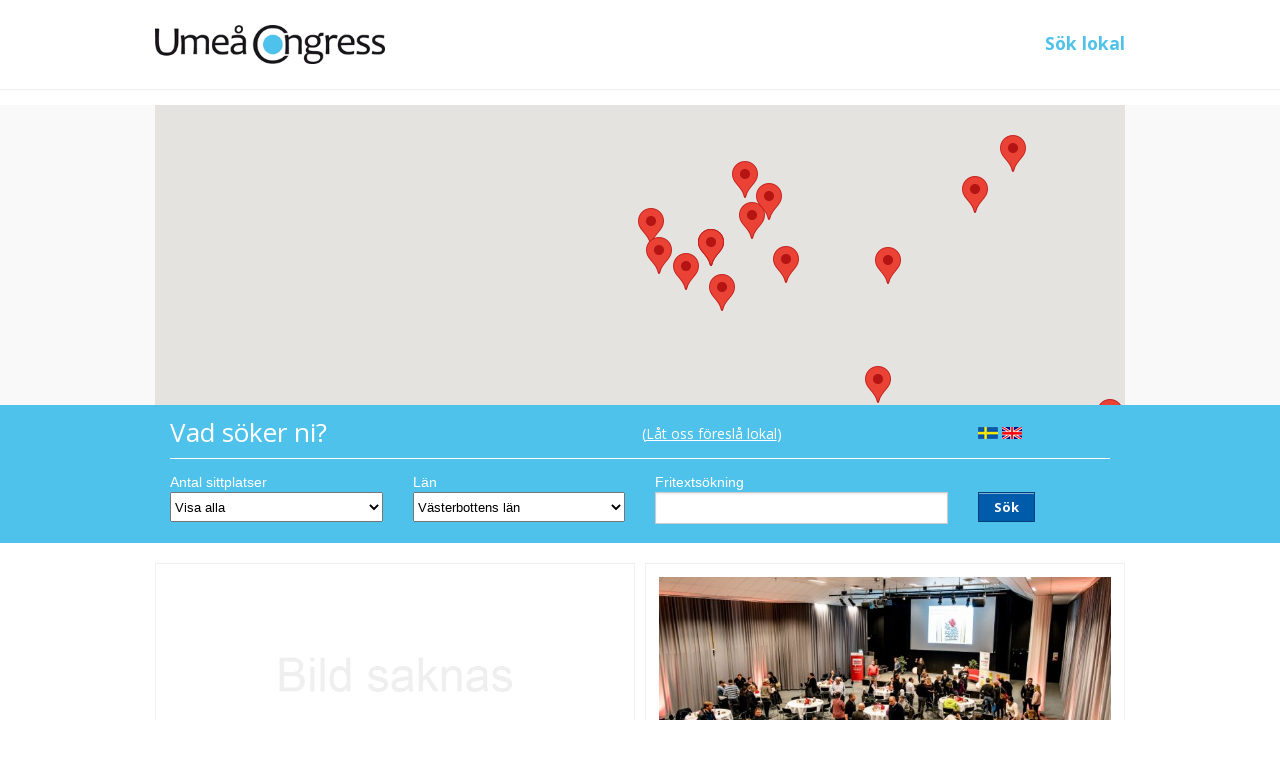

--- FILE ---
content_type: text/html; charset=UTF-8
request_url: https://lokaler.umea-congress.se/konferens/sok/?page_no=8
body_size: 12440
content:
<!DOCTYPE html>
<html lang="sv">
<head>

	
<meta http-equiv="content-type" content="text/html; charset=UTF-8" />
<title>Boka lokal | Sök lokal - Umeå Congress</title>
<meta name="description" content="" />
<meta name="generator" content="concrete5 - 5.6.3.5b1" />
<script type="text/javascript">
var CCM_DISPATCHER_FILENAME = '/index.php';var CCM_CID = 174;var CCM_EDIT_MODE = false;var CCM_ARRANGE_MODE = false;var CCM_IMAGE_PATH = "/concrete/images";
var CCM_TOOLS_PATH = "/index.php/tools/required";
var CCM_BASE_URL = "https://lokaler.umea-congress.se";
var CCM_REL = "";

</script>

	<link rel="shortcut icon" href="/files/5614/9183/8759/favicon_small.ico" type="image/x-icon" />
	<link rel="icon" href="/files/5614/9183/8759/favicon_small.ico" type="image/x-icon" />
	<link rel="apple-touch-icon" href="/files/3714/9183/8766/favicon.png"  />
<meta name="msapplication-TileImage" content="/files/1214/9192/0467/favicon_win8.jpg" />
<link rel="stylesheet" type="text/css" href="/concrete/css/ccm.base.css" />
<script type="text/javascript" src="/concrete/js/jquery.js"></script>
<script type="text/javascript" src="/concrete/js/ccm.base.js"></script>
<link rel="stylesheet" type="text/css" href="/blocks/google_map/templates/toppbild/view.css" />
<link rel="stylesheet" type="text/css" href="/concrete/blocks/search/view.css" />
<link rel="stylesheet" type="text/css" href="/concrete/blocks/page_list/view.css" />
<!-- Global site tag (gtag.js) - Google Analytics -->
<script async src="https://www.googletagmanager.com/gtag/js?id=UA-46948385-1"></script>
<script>
  window.dataLayer = window.dataLayer || [];
  function gtag(){dataLayer.push(arguments);}
  gtag('js', new Date());

  gtag('config', 'UA-46948385-1');
</script>
	<meta name="viewport" content="width=device-width" />

	<link rel="canonical" href="https://lokaler.umea-congress.se/konferens/sok/" />
	<link rel="stylesheet" href="/themes/vw/css/foundation.css" />
	<link rel="stylesheet" media="screen" type="text/css" href="/themes/vw/struktur.css?v=20180515" />
	<link rel="stylesheet" media="screen" type="text/css" href="/themes/vw/typography.css?v=20180515" />
	<link href='https://fonts.googleapis.com/css?family=Open+Sans:400,700' rel='stylesheet' type='text/css' />
	<script src="/themes/vw/js/vendor/custom.modernizr.js"></script>

</head>
<body>

<div id="fb-root"></div>
<script>(function(d, s, id) {
		var js, fjs = d.getElementsByTagName(s)[0];
		if (d.getElementById(id)) return;
		js = d.createElement(s); js.id = id;
		js.src = "//connect.facebook.net/sv_SE/all.js#xfbml=1";
		fjs.parentNode.insertBefore(js, fjs);
	}(document, 'script', 'facebook-jssdk'));</script>

<!-- Standard wrapper for att inte komma i konflikt med VW-editor ## WRAP-START -->
<div id="w1">
	<div id="w2">
		<div id="w3">
			<div id="main_wrapper">
				<div id="main_base" >
					<!-- ## HEAD-START -->

										?>

					<div id="head" >

						<div class="row valign-middle">
							<div class="small-12 large-3 columns hide-for-small">
								<div id="logo"><a href="https://umea-congress.se"><img src="/themes/vw/images/logo_webb.gif" alt="Umeå Congress" /></a></div>
							</div>
							<div class="small-12 large-9 columns">
								<div id="topmenu">
																			<ul class="nav hide-for-small"><li class="nav-selected nav-path-selected"><a href="/konferens/sok/" target="_self" class="nav-selected nav-path-selected">Sök lokal</a></li></ul><div class="small-menu-box">
<nav class="top-bar show-for-small hide-for-medium-up">
	<ul class="title-area valign-middle">
		<!-- Title Area -->
		<li class="name">
			<a href="/"><img src="/themes/vw/images/logo_mobile.gif" alt="Umeå Congress" /></a>
		</li>
		<!-- Remove the class "menu-icon" to get rid of menu icon. Take out "Menu" to just have icon alone -->
		<li class="toggle-topbar menu-icon"><a href=""><span class="meny-text"></span></a></li>
	</ul>
	<section class="top-bar-section">
		<ul class="left">

<li class="active "><a href="/konferens/sok/" target="_self" class="active ">Sök lokal</a></li>		</ul>
	</section>
</nav>
</div>
																		</div>
							</div>
						</div>
						<div id="cart">
																	<div id="varukorg">
			<div class="row">
				<div class="small-12 columns text-center">
									</div>
			</div>
		</div>
																</div>
					</div>

					<!-- ## HEAD-SLUT -->
					<div class="main_background" >
<!-- ## MAIN-START -->
<div id="content">
	<div id="search_page">
		<!-- ## CONTENT-WRAP # START  -->
		<div id="map_background">
			<div class="row">
				<div class="small-12 columns" id="kartbild_soksida">
												
		<div id="googleMapCanvas147" class="googleMapCanvas"></div>	
									</div>
			</div>
		</div>

		<div id="search_background">
			<div class="row">
				<div class="small-12 columns" id="innehall_soksida">
											
<div id="sokruta">
	<div class="row">
		<div class="small-9 large-10 columns">
			<div class="row">
				<div class="small-12 large-7 columns">
											<h2>Vad söker ni?</h2>
										</div>
				<div class="small-12 large-5 columns">
					<h4 id="foresla_lokal">(<a href="/boka/bokningsforfragan">Låt oss föreslå lokal</a>)</h4>
				</div>
			</div>
		</div>
		<div class="small-3 large-2 columns flaggor">
			<a href="/konferens/sok/?l=swe"><img src="/themes/vw/images/swedish.jpg" alt="Swedish language" /></a>
			<a href="/konferens/sok/?l=eng"><img src="/themes/vw/images/english.jpg" alt="English language" /></a>
		</div>
	</div>
	<div class="row">
		<div class="small-12 columns">
			<div class="line">&nbsp;</div>
		</div>

		<form action="/index.php/konferens/sok/" method="get" class="ccm-search-block-form">
			<input name="filtered" type="hidden" value="true" />
						<input name="search_paths[]" type="hidden" value="/konferens/sok" />
						<div class="small-6 large-3 columns">
				<label>Antal sittplatser</label>
				<select name="query_numberOfSeats" id="query_numberOfSeats"  ccm-passed-value="" class="ccm-input-select"><option value="" selected="selected">Visa alla</option><option value="0-25" >0 - 25 st</option><option value="26-75" >26 - 75 st</option><option value="76-150" >76 - 150 st</option><option value="150%3C" >150 < st</option></select>			</div>
			<div class="small-6 large-3 columns">
				<label>Län</label>
				<select name="query_county" id="query_county"  ccm-passed-value="V%C3%A4sterbottens+l%C3%A4n" class="ccm-input-select"><option value="" >Visa alla</option><option value="Blekinge+l%C3%A4n" >Blekinge län</option><option value="Dalarnas+l%C3%A4n" >Dalarnas län</option><option value="Gotlands+l%C3%A4n" >Gotlands län</option><option value="G%C3%A4vleborgs+l%C3%A4n" >Gävleborgs län</option><option value="Hallands+l%C3%A4n" >Hallands län</option><option value="J%C3%A4mtlands+l%C3%A4n" >Jämtlands län</option><option value="J%C3%B6nk%C3%B6pings+l%C3%A4n" >Jönköpings län</option><option value="Kalmar+l%C3%A4n" >Kalmar län</option><option value="Kronobergs+l%C3%A4n" >Kronobergs län</option><option value="Norrbottens+l%C3%A4n" >Norrbottens län</option><option value="Sk%C3%A5ne+l%C3%A4n" >Skåne län</option><option value="Stockholms+l%C3%A4n" >Stockholms län</option><option value="S%C3%B6dermanlands+l%C3%A4n" >Södermanlands län</option><option value="Uppsala+l%C3%A4n" >Uppsala län</option><option value="V%C3%A4rmlands+l%C3%A4n" >Värmlands län</option><option value="V%C3%A4sterbottens+l%C3%A4n" selected="selected">Västerbottens län</option><option value="V%C3%A4sternorrlands+l%C3%A4n" >Västernorrlands län</option><option value="V%C3%A4stmanlands+l%C3%A4n" >Västmanlands län</option><option value="V%C3%A4stra+G%C3%B6talands+l%C3%A4n" >Västra Götalands län</option><option value="%C3%96rebro+l%C3%A4n" >Örebro län</option><option value="%C3%96sterg%C3%B6tlands+l%C3%A4n" >Östergötlands län</option></select>			</div>
			<div class="small-8 large-4 columns">
				<label for="query">Fritextsökning</label>
				<input name="query" id="query" type="text" value="" class="ccm-search-block-text" />
			</div>
			<div class="small-4 large-2 columns">
				<label>&nbsp;</label>
				<input name="submit" type="submit" class="small button" value="Sök" />
			</div>
		</form>
	</div>
</div>									</div>
			</div>
		</div>
		<div class="row">
			<div class="small-12 columns">
				<div class="sokresultat">
											

<div class="ccm-page-list">

		<ul class="large-block-grid-2">

				
		<li>
			<div class="row en_lokal">
				<div class="small-12 columns bild">
					<div class="wrapper">
						<div class="inner">
							<a href="/konferens/sok/vastteg/" target="_self"><img src="/themes/vw/images/bild_saknas.png" /></a>
						</div>
					</div>
				</div>

				<div class="small-12 columns">
					<p><strong>Scandic Syd</strong></p>
				</div>

				<div class="small-12 columns">
					<h2 class="truncate"><a href="/konferens/sok/vastteg/" target="_self">Västteg</a></h2>
				</div>

				<div class="small-12 columns">
					<p>
						18 sittplatser | 36 kvm
						<br />
						Umeå, Västerbottens län					</p>
				</div>
				<div class="small-12 columns">
					<a class="small button success" href="/konferens/sok/?page_no=8&action=addItem&itemID=434">Lägg till</a>
				</div>
			</div>
		</li>
				
		<li>
			<div class="row en_lokal">
				<div class="small-12 columns bild">
					<div class="wrapper">
						<div class="inner">
							<a href="/konferens/sok/zonen/" target="_self"><img src="/files/cache/90279bfe674bfffbeee5aa3ade6f0e2c_f1070.jpg" /></a>
						</div>
					</div>
				</div>

				<div class="small-12 columns">
					<p><strong>Nolia</strong></p>
				</div>

				<div class="small-12 columns">
					<h2 class="truncate"><a href="/konferens/sok/zonen/" target="_self">Zonen</a></h2>
				</div>

				<div class="small-12 columns">
					<p>
						500 sittplatser | 494 kvm
						<br />
						Umeå, Västerbottens län					</p>
				</div>
				<div class="small-12 columns">
					<a class="small button success" href="/konferens/sok/?page_no=8&action=addItem&itemID=3241">Lägg till</a>
				</div>
			</div>
		</li>
				
		<li>
			<div class="row en_lokal">
				<div class="small-12 columns bild">
					<div class="wrapper">
						<div class="inner">
							<a href="/konferens/sok/algen/" target="_self"><img src="/themes/vw/images/bild_saknas.png" /></a>
						</div>
					</div>
				</div>

				<div class="small-12 columns">
					<p><strong>Ansia</strong></p>
				</div>

				<div class="small-12 columns">
					<h2 class="truncate"><a href="/konferens/sok/algen/" target="_self">Älgen</a></h2>
				</div>

				<div class="small-12 columns">
					<p>
						120 sittplatser | 0 kvm
						<br />
						Lycksele, Västerbottens län					</p>
				</div>
				<div class="small-12 columns">
					<a class="small button success" href="/konferens/sok/?page_no=8&action=addItem&itemID=565">Lägg till</a>
				</div>
			</div>
		</li>
				
		<li>
			<div class="row en_lokal">
				<div class="small-12 columns bild">
					<div class="wrapper">
						<div class="inner">
							<a href="/konferens/sok/algen1/" target="_self"><img src="/files/cache/2d2d616d86b789036515415f342e2dd6_f913.jpg" /></a>
						</div>
					</div>
				</div>

				<div class="small-12 columns">
					<p><strong>Hotell Lappland</strong></p>
				</div>

				<div class="small-12 columns">
					<h2 class="truncate"><a href="/konferens/sok/algen1/" target="_self">Älgen</a></h2>
				</div>

				<div class="small-12 columns">
					<p>
						50 sittplatser | 68 kvm
						<br />
						Lycksele, Västerbottens län					</p>
				</div>
				<div class="small-12 columns">
					<a class="small button success" href="/konferens/sok/?page_no=8&action=addItem&itemID=2454">Lägg till</a>
				</div>
			</div>
		</li>
				
		<li>
			<div class="row en_lokal">
				<div class="small-12 columns bild">
					<div class="wrapper">
						<div class="inner">
							<a href="/konferens/sok/635/" target="_self"><img src="/files/cache/362d3f63bb13e0681631707676325d2a_f1105.jpg" /></a>
						</div>
					</div>
				</div>

				<div class="small-12 columns">
					<p><strong>Hotel Botnia</strong></p>
				</div>

				<div class="small-12 columns">
					<h2 class="truncate"><a href="/konferens/sok/635/" target="_self">Ön</a></h2>
				</div>

				<div class="small-12 columns">
					<p>
						10 sittplatser | 26 kvm
						<br />
						Umeå, Västerbottens län					</p>
				</div>
				<div class="small-12 columns">
					<a class="small button success" href="/konferens/sok/?page_no=8&action=addItem&itemID=3330">Lägg till</a>
				</div>
			</div>
		</li>
				
		<li>
			<div class="row en_lokal">
				<div class="small-12 columns bild">
					<div class="wrapper">
						<div class="inner">
							<a href="/konferens/sok/och-roback/" target="_self"><img src="/files/cache/3b89d8b9ed4fd53301ed85e965cd8550_f760.jpg" /></a>
						</div>
					</div>
				</div>

				<div class="small-12 columns">
					<p><strong>Scandic Syd</strong></p>
				</div>

				<div class="small-12 columns">
					<h2 class="truncate"><a href="/konferens/sok/och-roback/" target="_self">Ön och Röbäck</a></h2>
				</div>

				<div class="small-12 columns">
					<p>
						10 sittplatser | 20 kvm
						<br />
						Umeå, Västerbottens län					</p>
				</div>
				<div class="small-12 columns">
					<a class="small button success" href="/konferens/sok/?page_no=8&action=addItem&itemID=445">Lägg till</a>
				</div>
			</div>
		</li>
				
		<li>
			<div class="row en_lokal">
				<div class="small-12 columns bild">
					<div class="wrapper">
						<div class="inner">
							<a href="/konferens/sok/orviken/" target="_self"><img src="/files/cache/4f5bd42d3ca217dee4347d3c2b1fdc5d_f902.jpg" /></a>
						</div>
					</div>
				</div>

				<div class="small-12 columns">
					<p><strong>Medlefors</strong></p>
				</div>

				<div class="small-12 columns">
					<h2 class="truncate"><a href="/konferens/sok/orviken/" target="_self">Örviken</a></h2>
				</div>

				<div class="small-12 columns">
					<p>
						150 sittplatser | 0 kvm
						<br />
						Skellefteå, Västerbottens län					</p>
				</div>
				<div class="small-12 columns">
					<a class="small button success" href="/konferens/sok/?page_no=8&action=addItem&itemID=2398">Lägg till</a>
				</div>
			</div>
		</li>
				
		<li>
			<div class="row en_lokal">
				<div class="small-12 columns bild">
					<div class="wrapper">
						<div class="inner">
							<a href="/konferens/sok/ostteg/" target="_self"><img src="/files/cache/79aba6a331089f95022fdd24a816faa1_f761.jpg" /></a>
						</div>
					</div>
				</div>

				<div class="small-12 columns">
					<p><strong>Scandic Syd</strong></p>
				</div>

				<div class="small-12 columns">
					<h2 class="truncate"><a href="/konferens/sok/ostteg/" target="_self">Östteg</a></h2>
				</div>

				<div class="small-12 columns">
					<p>
						50 sittplatser | 88 kvm
						<br />
						Umeå, Västerbottens län					</p>
				</div>
				<div class="small-12 columns">
					<a class="small button success" href="/konferens/sok/?page_no=8&action=addItem&itemID=431">Lägg till</a>
				</div>
			</div>
		</li>
		
</div><!-- end .ccm-page-list -->


	<div id="pagination">
		<div class="ccm-spacer"></div>
		<div class="ccm-pagination">
			<span class="ccm-page-left"><a href="/konferens/sok/?page_no=7">&laquo; Föregående</a></span>
			<a href="/konferens/sok/?page_no=1">1</a> ... <a href="/konferens/sok/?page_no=6">6</a> <a href="/konferens/sok/?page_no=7">7</a> 8 			<span class="ccm-page-right"></span>
		</div>
	</div>
									</div>
			</div>
		</div>

		<!-- ## CONTENT-WRAP # SLUT -->
	</div>
</div>
<!-- ## MAIN-SLUT -->


		</div> <!-- .main_background slut-->
	</div> <!-- #main_base slut-->
</div> <!-- #main_wrapper slut-->
<!-- ## FOOT-START -->
<div id="footer_wrapper">
	<div id="footer_top">
		&nbsp;
	</div>

	<div id="footer">
		<div class="row">
			<div class="hide-for-small large-4 columns">
									
<div id="HTMLBlock2863" class="HTMLBlock">
<center><a href="https://www.uc.se/risksigill2?showorg=5564971413&language=swe" title="Sigillet är utfärdat av UC AB. Klicka på bilden för information om UC:s Riskklasser." target="_blank"><img src="https://www.uc.se/ucsigill2/sigill?org=5564971413&language=swe&product=psa&fontcolor=w" style="border:0;"/></a></center></div>							</div>
			<div class="hide-for-small large-4 columns">
									<h3><a title="Serviceområden" href="/serviceomraden">Våra serviceområden</a></h3>
<p><a title="Kongressledning" href="/serviceomraden/kongressledning">Projektledning</a></p>
<p><a title="Web &amp; Registrering" href="/serviceomraden/web-registrering">Hemsida &amp; Deltagaradministration</a></p>
<p><a title="Hotellbokning" href="/serviceomraden/hotellbokning">Hotellbokning</a></p>
<p><a title="Konferensbokning" href="/serviceomraden/konferensbokning">Konferensbokning</a></p><p><a title="Sponsor &amp; Utställare" href="/serviceomraden/sponsor-utstallare">Sponsor &amp; Utställare</a></p>
<p><a title="Event" href="/!trash/serviceomraden/event/">Event</a></p>
<p><a title="Ekonomi" href="/serviceomraden/ekonomi">Ekonomi</a></p>
<p><a title="Hela paketet" href="/serviceomraden/hela-paketet">Hela paketet</a></p>							</div>
			<div class="small-12 large-4 columns">
									<h3 style="text-align: left;"><a href="/kontakt/">Kontakt</a></h3>
<p style="text-align: left;">Umeå Congress<br />Universums gränd 8<br />907 36 Umeå<br /><br />Tel: 090-13 00 35<br />E-post: <a href="mailto:info@umea-congress.se">krister@umea-congress.se</a></p>
<p style="text-align: left;"><a href="/webbplatskarta">Sitemap</a></p><p style="text-align: left;"><a title="Umeå Congress - Facebook" href="https://www.facebook.com/umeacongress" target="_blank"><img src="/files/7314/8784/5029/facebook.png" alt="facebook.png" width="40" height="40" /></a> <a title="Umeå Congress - Twitter" href="https://twitter.com/UmeaCongress" target="_blank"><img src="/files/7114/8784/5074/twitter.png" alt="twitter.png" width="40" height="40" /></a></p>							</div>
		</div>
	</div>

	<div id="footer_bottom">
		<div class="row">
			<div class="small-12 columns">
				<p>&nbsp;</p>
			</div>
		</div>
	</div>

	<div style="clear: both"></div>
</div>
<!-- ## FOOT-SLUT -->

<!-- ## WRAP-SLUT -->
</div>
</div>
</div>

<script type="text/javascript" src="https://maps.google.com/maps/api/js?key=AIzaSyBHxl9-m8AVyXl2SZCtnbUANgiaID-vGGY"></script>
<script type="text/javascript"> 
				function googleMapInit147() { 
				   try{
				   	   var markers = [["Linköping Konsert & Kongress", "58.4132394", "15.615161", "<div class=\"mapInfo\"><h4>Linköping Konsert & Kongress</h4><ul><li><a href=\"/konferens/sok/operan/\">Operan</a></li><li><a href=\"/konferens/sok/operetten/\">Operetten</a></li><li><a href=\"/konferens/sok/presslaktaren/\">Pressläktaren</a></li><li><a href=\"/konferens/sok/solot/\">Solot</a></li><li><a href=\"/konferens/sok/sonaten/\">Sonaten</a></li><li><a href=\"/konferens/sok/spegelsalen/\">Spegelsalen</a></li><li><a href=\"/konferens/sok/studion1/\">Studion</a></li><li><a href=\"/konferens/sok/crusellhallen/\">Crusellhallen</a></li><li><a href=\"/konferens/sok/duetten/\">Duetten</a></li><li><a href=\"/konferens/sok/musikalen/\">Musikalen</a></li></ul></div>"], ["Källan Hotell", "64.9135093", "19.4826413", "<div class=\"mapInfo\"><h4>Källan Hotell</h4><ul><li><a href=\"/konferens/sok/batseba/\">Betsaba</a></li><li><a href=\"/konferens/sok/vattnet/\">Vattnet</a></li><li><a href=\"/konferens/sok/ljuset/\">Ljuset</a></li><li><a href=\"/konferens/sok/halleberget/\">Hälleberget</a></li><li><a href=\"/konferens/sok/hummelhonung/\">Hummelhonung</a></li></ul></div>"], ["Etage", "63.8251357", "20.2782032", "<div class=\"mapInfo\"><h4>Etage</h4><ul><li><a href=\"/konferens/sok/savargarden/\">Topfloor</a></li><li><a href=\"/konferens/sok/basement/\">Basement</a></li></ul></div>"], ["Hus 17 Umestan Konferens och Event", "63.8366501", "20.2626231", "<div class=\"mapInfo\"><h4>Hus 17 Umestan Konferens och Event</h4><ul><li><a href=\"/!trash/lilla-bjorn/\">Lilla Björn</a></li><li><a href=\"/!trash/majoren/\">Majoren</a></li><li><a href=\"/!trash/pegasus/\">Pegasus</a></li><li><a href=\"/!trash/pleja/\">Plejaderna</a></li><li><a href=\"/!trash/stora-bjorn/\">Stora Björn</a></li><li><a href=\"/!trash/overste-lojtnanten/\">Överste Löjtnanten</a></li><li><a href=\"/!trash/andromeda/\">Andromeda</a></li><li><a href=\"/!trash/cassiopeia/\">Cassiopeia</a></li><li><a href=\"/!trash/draken/\">Draken</a></li><li><a href=\"/!trash/enhorningen/\">Enhörningen</a></li><li><a href=\"/!trash/kaptenen/\">Kaptenen</a></li><li><a href=\"/!trash/karlavagnen/\">Karlavagnen</a></li><li><a href=\"/!trash/kraftan/\">Kräftan</a></li><li><a href=\"/!trash/kungarummet/\">Kungarummet</a></li></ul></div>"], ["Umeå Airport", "63.7953954", "20.2870382", "<div class=\"mapInfo\"><h4>Umeå Airport</h4><ul><li><a href=\"/konferens/sok/cessna/\">Cessna</a></li><li><a href=\"/konferens/sok/cargo-bay/\">Cargo Bay</a></li><li><a href=\"/konferens/sok/concorde-vip/\">Concorde VIP</a></li><li><a href=\"/konferens/sok/cockpit/\">Cockpit</a></li></ul></div>"], ["Malmömässan", "55.5663927", "12.9765109", "<div class=\"mapInfo\"><h4>Malmömässan</h4><ul><li><a href=\"/konferens/sok/hamlet/\">Hamlet</a></li><li><a href=\"/konferens/sok/ofelia/\">Ofelia</a></li><li><a href=\"/konferens/sok/othello/\">Othello</a></li><li><a href=\"/konferens/sok/julia/\">Julia</a></li><li><a href=\"/konferens/sok/romeo/\">Romeo</a></li></ul></div>"], ["Arken Konferens", "63.2878081", "18.7153511", "<div class=\"mapInfo\"><h4>Arken Konferens</h4><ul><li><a href=\"/konferens/sok/vip-vaning/\">VIP-våning</a></li><li><a href=\"/konferens/sok/lodjan/\">Lodjan</a></li><li><a href=\"/konferens/sok/galejan/\">Galejan</a></li><li><a href=\"/konferens/sok/snackan/\">Snäckan</a></li><li><a href=\"/konferens/sok/bohjorten/\">Bojorten</a></li><li><a href=\"/konferens/sok/haxen/\">Haxen</a></li><li><a href=\"/konferens/sok/hapen/\">Håpen</a></li><li><a href=\"/konferens/sok/skeppet/\">Skeppet</a></li><li><a href=\"/konferens/sok/pinassen/\">Pinassen</a></li><li><a href=\"/konferens/sok/karibiska-rummet/\">Karibiska rummet</a></li></ul></div>"], ["Pite Havsbad", "65.2347222", "21.5372222", "<div class=\"mapInfo\"><h4>Pite Havsbad</h4><ul><li><a href=\"/konferens/sok/noton/\">Sandön</a></li><li><a href=\"/konferens/sok/kongresshallen/\">Kongresshallen</a></li><li><a href=\"/konferens/sok/noton1/\">Nötön</a></li><li><a href=\"/konferens/sok/sky-conference/\">Poseidon</a></li><li><a href=\"/konferens/sok/faron/\">Fårön</a></li><li><a href=\"/konferens/sok/cliffords/\">Cliffords</a></li><li><a href=\"/konferens/sok/mjoon/\">Mjoön</a></li><li><a href=\"/konferens/sok/wallen/\">Wallenberg</a></li><li><a href=\"/konferens/sok/bondon/\">Bondön</a></li><li><a href=\"/konferens/sok/violinen/\">Violinen</a></li><li><a href=\"/konferens/sok/vinbaret/\">Vinbäret</a></li><li><a href=\"/konferens/sok/harpan/\">Harpan</a></li><li><a href=\"/konferens/sok/hjortronet/\">Hjortronet</a></li><li><a href=\"/konferens/sok/trombonen/\">Trombonen</a></li><li><a href=\"/konferens/sok/saxofonen/\">Saxofonen</a></li><li><a href=\"/konferens/sok/kornetten/\">Kornetten</a></li><li><a href=\"/konferens/sok/fagotten/\">Fagotten</a></li><li><a href=\"/konferens/sok/fiolen/\">Fiolen</a></li><li><a href=\"/konferens/sok/renon/\">Renön</a></li><li><a href=\"/konferens/sok/vargon/\">Vargön</a></li><li><a href=\"/konferens/sok/konserthallen/\">Konserthallen</a></li><li><a href=\"/konferens/sok/bergon/\">Bergön</a></li><li><a href=\"/konferens/sok/kasinot/\">Kasinot</a></li></ul></div>"], ["Ersboda Folkets Hus", "63.8578193", "20.3356569", "<div class=\"mapInfo\"><h4>Ersboda Folkets Hus</h4><ul><li><a href=\"/konferens/sok/skeppet1/\">Skeppet</a></li><li><a href=\"/konferens/sok/valhall/\">Valhall</a></li><li><a href=\"/konferens/sok/jollen/\">Jollen</a></li></ul></div>"], ["Folkets Hus", "63.8268468", "20.2665545", "<div class=\"mapInfo\"><h4>Folkets Hus</h4><ul><li><a href=\"/konferens/sok/rist/\">Rist</a></li><li><a href=\"/konferens/sok/miklagard/\">Miklagård</a></li><li><a href=\"/konferens/sok/tonsalen/\">Tonsalen</a></li><li><a href=\"/konferens/sok/loke/\">Loke</a></li><li><a href=\"/konferens/sok/peterson-berger/\">Peterson- Berger</a></li><li><a href=\"/konferens/sok/idun/\">Idun</a></li><li><a href=\"/konferens/sok/ask/\">Ask</a></li><li><a href=\"/konferens/sok/oden/\">Oden</a></li><li><a href=\"/konferens/sok/grim/\">Grim</a></li><li><a href=\"/konferens/sok/nann/\">Nanna</a></li><li><a href=\"/konferens/sok/balder/\">Balder</a></li><li><a href=\"/konferens/sok/kallan/\">Källan</a></li><li><a href=\"/konferens/sok/midgard/\">Midgård</a></li></ul></div>"], ["City Hotellet Lycksele", "64.5972133", "18.6743794", "<div class=\"mapInfo\"><h4>City Hotellet Lycksele</h4><ul><li><a href=\"/konferens/sok/hammarbergs-rum/\">Hammarbergs rum</a></li><li><a href=\"/konferens/sok/personalrummet/\">Personalrummet</a></li><li><a href=\"/konferens/sok/stora-konferensen/\">Stora Konferensen</a></li></ul></div>"], ["Stockholm CCC, Folkets hus", "59.336222", "18.0564673", "<div class=\"mapInfo\"><h4>Stockholm CCC, Folkets hus</h4><ul><li><a href=\"/konferens/sok/300/\">300</a></li><li><a href=\"/konferens/sok/307/\">307</a></li><li><a href=\"/konferens/sok/501-504/\">501-504</a></li><li><a href=\"/konferens/sok/505-kallan/\">505 Källan</a></li><li><a href=\"/konferens/sok/201/\">201</a></li><li><a href=\"/konferens/sok/202/\">202</a></li><li><a href=\"/konferens/sok/203/\">203</a></li><li><a href=\"/konferens/sok/204/\">204</a></li></ul></div>"], ["Scandic Hotel Lugnet", "60.6129274", "15.6536293", "<div class=\"mapInfo\"><h4>Scandic Hotel Lugnet</h4><ul><li><a href=\"/konferens/sok/stora-hyttnas/\">Stora Hyttnäs</a></li><li><a href=\"/konferens/sok/lilla-hyttnas/\">Lilla Hyttnäs</a></li><li><a href=\"/konferens/sok/stora-stoten/\">Stora Stöten</a></li><li><a href=\"/konferens/sok/lilla-stoten/\">Lilla Stöten</a></li><li><a href=\"/konferens/sok/bergsmannen/\">Bergsmannen</a></li><li><a href=\"/konferens/sok/carl-larsson/\">Carl Larsson</a></li><li><a href=\"/konferens/sok/falujungfrun/\">Falujungfrun</a></li><li><a href=\"/konferens/sok/karebocken/\">Kårebocken</a></li></ul></div>"], ["Hotel Botnia", "63.8023933", "20.2801285", "<div class=\"mapInfo\"><h4>Hotel Botnia</h4><ul><li><a href=\"/!trash/tuvan/\">Tuvan</a></li><li><a href=\"/!trash/324/\">Ön</a></li><li><a href=\"/!trash/sandskar/\">Sandskär</a></li></ul></div>"], ["Nolia", "63.83291", "20.2427441", "<div class=\"mapInfo\"><h4>Nolia</h4><ul><li><a href=\"/!trash/beslutet-motivationen-och-kompetensen/\">Beslutet, Motivationen och Kompetensen</a></li><li><a href=\"/konferens/sok/nolia/innovationen/\">Innovationen</a></li><li><a href=\"/konferens/sok/ersboda/\">Ersboda</a></li><li><a href=\"/konferens/sok/tennishallen/\">Tennishallen</a></li><li><a href=\"/konferens/sok/blomqvist/\">Blomqvist</a></li><li><a href=\"/konferens/sok/friidtrottshallen/\">Friidtrottshallen</a></li><li><a href=\"/konferens/sok/show-room/\">Show Room</a></li><li><a href=\"/!trash/omtanken/\">Omtanken</a></li><li><a href=\"/!trash/halsan/\">Hälsan</a></li><li><a href=\"/!trash/skonheten/\">Skönheten</a></li><li><a href=\"/konferens/sok/nolia/\">Parkettsalen</a></li><li><a href=\"/!trash/relation/\">Relationen</a></li><li><a href=\"/!trash/kaizen/\">Kaizen</a></li><li><a href=\"/!trash/galan-turnen-och-showen/\">Galan, Turnén och Showen</a></li></ul></div>"], ["Medlefors", "64.7551149", "20.9059118", "<div class=\"mapInfo\"><h4>Medlefors</h4><ul><li><a href=\"/konferens/sok/utsikten/\">Utsikten</a></li><li><a href=\"/konferens/sok/orviken/\">Örviken</a></li><li><a href=\"/konferens/sok/maltiden/\">Måltiden</a></li><li><a href=\"/konferens/sok/kvarnen/\">Kvarnen</a></li><li><a href=\"/konferens/sok/anna-greta/\">Anna-Greta</a></li><li><a href=\"/konferens/sok/cirkelsalen/\">Cirkelsalen</a></li><li><a href=\"/konferens/sok/dialogen/\">Dialogen</a></li><li><a href=\"/konferens/sok/filosofen/\">Filosofen</a></li><li><a href=\"/konferens/sok/hennin/\">Henning</a></li><li><a href=\"/konferens/sok/insikten/\">Insikten</a></li><li><a href=\"/konferens/sok/john/\">John</a></li><li><a href=\"/konferens/sok/kasinot1/\">Kasinot</a></li><li><a href=\"/konferens/sok/kunskapen/\">Kunskapen</a></li><li><a href=\"/konferens/sok/kupan/\">Kupan</a></li><li><a href=\"/konferens/sok/paradiser/\">Paradiset</a></li><li><a href=\"/konferens/sok/sociteten/\">Sociteten</a></li></ul></div>"], ["Scandic Östersund City", "63.1750844", "14.6387525", "<div class=\"mapInfo\"><h4>Scandic Östersund City</h4><ul><li><a href=\"/konferens/sok/drommen/\">Drommen</a></li><li><a href=\"/konferens/sok/storfjallet/\">Storfjället</a></li><li><a href=\"/konferens/sok/lillfjallet/\">Lillfjället</a></li><li><a href=\"/konferens/sok/ostfjallet/\">Östfjället</a></li><li><a href=\"/konferens/sok/vasterfjallet/\">Västerfjället</a></li></ul></div>"], ["Clarion Hotel Post", "57.7080562", "11.9749526", "<div class=\"mapInfo\"><h4>Clarion Hotel Post</h4><ul><li><a href=\"/konferens/sok/vinkallaren/\">Vinkällaren</a></li><li><a href=\"/konferens/sok/grupprum-clarion-hotel-post/\">Grupprum Clarion Hotel Post</a></li><li><a href=\"/konferens/sok/drottningporten/\">Drottningporten</a></li><li><a href=\"/konferens/sok/brevsorterarsalen/\">Brevsorterarsalen</a></li><li><a href=\"/konferens/sok/postmasters-room/\">Postmasters room</a></li><li><a href=\"/konferens/sok/glennville/\">Glennville</a></li></ul></div>"], ["Bodensia", "65.8248933", "21.6873225", "<div class=\"mapInfo\"><h4>Bodensia</h4><ul><li><a href=\"/konferens/sok/havtornet/\">Havtornet</a></li><li><a href=\"/konferens/sok/akerbaret/\">Åkerbäret</a></li></ul></div>"], ["Samhällsvetarhuset", "63.821696", "20.3056344", "<div class=\"mapInfo\"><h4>Samhällsvetarhuset</h4><ul><li><a href=\"/konferens/sok/s205h/\">S205H</a></li><li><a href=\"/konferens/sok/s213h/\">S213H</a></li><li><a href=\"/konferens/sok/s312/\">S312</a></li><li><a href=\"/konferens/sok/ub333/\">UB333</a></li><li><a href=\"/konferens/sok/horsal/\">Hörsal A</a></li><li><a href=\"/konferens/sok/horsal-b/\">Hörsal B</a></li><li><a href=\"/konferens/sok/horsal-c/\">Hörsal D</a></li></ul></div>"], ["Scandic Nyköping City", "58.7523863", "17.004503", "<div class=\"mapInfo\"><h4>Scandic Nyköping City</h4><ul><li><a href=\"/konferens/sok/hattmakaren/\">Hattmakaren</a></li><li><a href=\"/konferens/sok/grand/\">Grand</a></li><li><a href=\"/konferens/sok/mossmakaren/\">Mössmakaren</a></li><li><a href=\"/konferens/sok/snus-augusta/\">Snus-Augusta</a></li><li><a href=\"/konferens/sok/specerihandlaren/\">Specerihandlaren</a></li><li><a href=\"/konferens/sok/urmakaren/\">Urmakaren</a></li><li><a href=\"/konferens/sok/glasmastaren/\">Glasmästaren</a></li></ul></div>"], ["Karlstad CCC", "59.383376", "13.5091066", "<div class=\"mapInfo\"><h4>Karlstad CCC</h4><ul><li><a href=\"/konferens/sok/nils-ferlin/\">Nils Ferlin</a></li><li><a href=\"/konferens/sok/sandberg/\">Sandberg</a></li><li><a href=\"/konferens/sok/sola/\">Sola</a></li><li><a href=\"/konferens/sok/zarah-leander/\">Zarah Leander</a></li><li><a href=\"/konferens/sok/fridolf-rhudin/\">Fridolf Rhudin</a></li><li><a href=\"/konferens/sok/sven-ingvars/\">Sven-Ingvars</a></li><li><a href=\"/konferens/sok/monica-zetterlund/\">Monica Zetterlund</a></li><li><a href=\"/konferens/sok/lm-ericsson/\">LM Ericsson</a></li><li><a href=\"/konferens/sok/lars-magnus/\">Lars Magnus</a></li><li><a href=\"/konferens/sok/magnus-ericsson/\">Magnus Ericsson</a></li><li><a href=\"/konferens/sok/ericsson/\">Ericsson</a></li><li><a href=\"/konferens/sok/harry-nyqvist/\">Harry Nyqvist</a></li><li><a href=\"/konferens/sok/kongressal/\">Kongressal</a></li><li><a href=\"/konferens/sok/alfred-nobel/\">Alfred Nobel</a></li><li><a href=\"/konferens/sok/erik-gustaf-geijer/\">Erik Gustaf Geijer</a></li><li><a href=\"/konferens/sok/gustaf-froding/\">Gustaf Fröding</a></li><li><a href=\"/konferens/sok/selma-lagerlof/\">Selma Lagerlöf</a></li></ul></div>"], ["Umåker", "63.8208557", "20.1771249", "<div class=\"mapInfo\"><h4>Umåker</h4><ul><li><a href=\"/!trash/guldbjorken/\">Guldbjörken</a></li><li><a href=\"/!trash/polketta/\">Polketta</a></li><li><a href=\"/!trash/botnia/\">Botnia</a></li><li><a href=\"/!trash/race-club/\">Race Club</a></li><li><a href=\"/!trash/glas-vipen/\">Glas VIP:en</a></li><li><a href=\"/!trash/stora-vip-laktaren/\">Stora VIP-läktaren</a></li><li><a href=\"/!trash/big-spender/\">Big Spender</a></li></ul></div>"], ["Scandic Plaza", "63.8255314", "20.2585665", "<div class=\"mapInfo\"><h4>Scandic Plaza</h4><ul><li><a href=\"/konferens/sok/bogart/\">Bogart</a></li><li><a href=\"/konferens/sok/garland/\">Garland</a></li><li><a href=\"/konferens/sok/kelly/\">Kelly </a></li><li><a href=\"/konferens/sok/garbo/\">Garbo</a></li><li><a href=\"/konferens/sok/think-tank/\">Think Tank </a></li><li><a href=\"/konferens/sok/odeon-1/\">Odéon 1</a></li><li><a href=\"/konferens/sok/odeon-2/\">Odéon 2</a></li><li><a href=\"/konferens/sok/gable/\">Gable</a></li><li><a href=\"/konferens/sok/chaplin-och-keaton/\">Chaplin och Keaton </a></li></ul></div>"], ["Nordkalotten", "65.5571204", "22.0793282", "<div class=\"mapInfo\"><h4>Nordkalotten</h4><ul><li><a href=\"/konferens/sok/jarpen1/\">Järpen</a></li><li><a href=\"/konferens/sok/nordkalottsalen1/\">Nordkalottsalen</a></li><li><a href=\"/konferens/sok/marden/\">Mården</a></li><li><a href=\"/konferens/sok/padjelanta/\">Padjelanta</a></li><li><a href=\"/konferens/sok/bodo/\">Bodö</a></li><li><a href=\"/konferens/sok/lapporten/\">Lapporten</a></li><li><a href=\"/konferens/sok/kebne/\">Kebne</a></li><li><a href=\"/konferens/sok/loftet/\">Loftet</a></li><li><a href=\"/konferens/sok/tromso/\">Tromsö</a></li><li><a href=\"/konferens/sok/jaktvillan/\">Jaktvillan</a></li><li><a href=\"/konferens/sok/rovaniemi/\">Rovaniemi</a></li><li><a href=\"/konferens/sok/parka/\">Parka</a></li><li><a href=\"/konferens/sok/murmansk/\">Murmansk</a></li><li><a href=\"/konferens/sok/orren1/\">Orren</a></li><li><a href=\"/konferens/sok/kallaxsalen/\">Kallaxsalen</a></li><li><a href=\"/konferens/sok/ripan1/\">Ripan</a></li><li><a href=\"/konferens/sok/sarek/\">Sarek</a></li><li><a href=\"/konferens/sok/vargen2/\">Vargen</a></li><li><a href=\"/konferens/sok/bjornen2/\">Björnen</a></li><li><a href=\"/konferens/sok/loet/\">Loet</a></li><li><a href=\"/konferens/sok/jarven/\">Järven</a></li><li><a href=\"/konferens/sok/renen2/\">Renen</a></li><li><a href=\"/konferens/sok/tornrummet/\">Tornrummet</a></li></ul></div>"], ["P5", "63.8249348", "20.2608698", "<div class=\"mapInfo\"><h4>P5</h4><ul><li><a href=\"/konferens/sok/rum-1/\">Rum 1</a></li><li><a href=\"/konferens/sok/rum-2/\">Rum 2</a></li><li><a href=\"/konferens/sok/rum-3/\">Rum 3</a></li><li><a href=\"/konferens/sok/rum-4/\">Rum 4</a></li><li><a href=\"/konferens/sok/rum-5/\">Rum 5</a></li><li><a href=\"/konferens/sok/rum-6/\">Rum 6</a></li><li><a href=\"/konferens/sok/rum-7/\">Rum 7</a></li><li><a href=\"/konferens/sok/rum-8/\">Rum 8</a></li><li><a href=\"/konferens/sok/evenemangsyta/\">Evenemangsyta</a></li></ul></div>"], ["KBC-Huset", "63.8191216", "20.3100394", "<div class=\"mapInfo\"><h4>KBC-Huset</h4><ul><li><a href=\"/konferens/sok/kb3b1/\">KB3B1</a></li><li><a href=\"/konferens/sok/kb3a9/\">KB3A9</a></li></ul></div>"], ["Filmstaden", "63.8241368", "20.2639798", "<div class=\"mapInfo\"><h4>Filmstaden</h4><ul><li><a href=\"/konferens/sok/salong-6-imperial/\">Salong 6, Imperial</a></li><li><a href=\"/konferens/sok/salong-1-talia/\">Salong 1, Talia</a></li><li><a href=\"/konferens/sok/salong-4-s/\">Salong 4, Spegel</a></li><li><a href=\"/konferens/sok/salong-5-odeon/\">Salong 5, Odeon</a></li><li><a href=\"/konferens/sok/salong-7-saga/\">Salong 7, Saga</a></li><li><a href=\"/konferens/sok/salong-3-elite/\">Salong 3, Elite</a></li><li><a href=\"/konferens/sok/salong-8-uman/\">Salong 8, Uman</a></li><li><a href=\"/konferens/sok/salong-2/\">Salong 2</a></li><li><a href=\"/konferens/sok/salong-6-sveateatern/\">Salong 9, SveaTeatern</a></li></ul></div>"], ["Hotell Lappland", "64.5938441", "18.7348084", "<div class=\"mapInfo\"><h4>Hotell Lappland</h4><ul><li><a href=\"/konferens/sok/bjornen1/\">Björnen</a></li><li><a href=\"/konferens/sok/jarpen/\">Järpen</a></li><li><a href=\"/konferens/sok/kongressal-1/\">Kongressal 1</a></li><li><a href=\"/konferens/sok/kongressal-2/\">Kongressal 2</a></li><li><a href=\"/konferens/sok/myskoxen-1/\">Myskoxen 1</a></li><li><a href=\"/konferens/sok/myskoxen-2/\">Myskoxen 2</a></li><li><a href=\"/konferens/sok/orren/\">Orren</a></li><li><a href=\"/konferens/sok/renen1/\">Renen</a></li><li><a href=\"/konferens/sok/ripan/\">Ripan</a></li><li><a href=\"/konferens/sok/tjadern2/\">Tjädern</a></li><li><a href=\"/konferens/sok/vargen1/\">Vargen</a></li><li><a href=\"/konferens/sok/algen1/\">Älgen</a></li></ul></div>"], ["First Hotel Stadt", "62.633971", "17.9388228", "<div class=\"mapInfo\"><h4>First Hotel Stadt</h4><ul><li><a href=\"/konferens/sok/harnon-hemson/\">Härnsön-Hemsön</a></li><li><a href=\"/konferens/sok/lungon/\">Lungön</a></li></ul></div>"], ["Hotell Storforsen", "65.8567893", "20.4241933", "<div class=\"mapInfo\"><h4>Hotell Storforsen</h4><ul><li><a href=\"/konferens/sok/storforsen/\">Storforsen</a></li></ul></div>"], ["Sävargården", "63.8278226", "20.2856363", "<div class=\"mapInfo\"><h4>Sävargården</h4><ul><li><a href=\"/konferens/sok/festvaning/\">Festvåning</a></li><li><a href=\"/konferens/sok/kungarummet/\">Kungarummet</a></li><li><a href=\"/konferens/sok/torsten-w-persson/\">Torsten W Persson</a></li><li><a href=\"/konferens/sok/sune-jonsson/\">Sune Jonsson</a></li></ul></div>"], ["Hallstaberget", "63.1654065", "17.277135", "<div class=\"mapInfo\"><h4>Hallstaberget</h4><ul><li><a href=\"/konferens/sok/angermaland/\">Ångermaland</a></li><li><a href=\"/konferens/sok/solleftea/\">Sollefteå</a></li><li><a href=\"/konferens/sok/granvag/\">Granvåg</a></li><li><a href=\"/konferens/sok/nasaker/\">Näsåker</a></li><li><a href=\"/konferens/sok/vignar/\">Vignär</a></li><li><a href=\"/konferens/sok/osteras/\">Österås</a></li><li><a href=\"/konferens/sok/forsmo/\">Forsmo</a></li><li><a href=\"/konferens/sok/balstadbruk/\">Bålstadbruk</a></li><li><a href=\"/konferens/sok/ostanback/\">Östanbäck</a></li><li><a href=\"/konferens/sok/vasteras/\">Västerås</a></li><li><a href=\"/konferens/sok/langsele/\">Långsele</a></li><li><a href=\"/konferens/sok/junsele/\">Junsele</a></li><li><a href=\"/konferens/sok/mobacken/\">Mobacken</a></li></ul></div>"], ["Scandic Grand Hotel Örebro", "59.2692614", "15.2063173", "<div class=\"mapInfo\"><h4>Scandic Grand Hotel Örebro</h4><ul><li><a href=\"/konferens/sok/grand-salon-delvy/\">Grand Salon d'Elvy</a></li><li><a href=\"/konferens/sok/cajsa-warg/\">Cajsa Warg</a></li><li><a href=\"/konferens/sok/hjalmar-bergman/\">Hjalmar Bergman</a></li><li><a href=\"/konferens/sok/markurells/\">Markurells</a></li></ul></div>"], ["EVYS", "63.8524563", "20.3041623", "<div class=\"mapInfo\"><h4>EVYS</h4><ul><li><a href=\"/konferens/sok/renen/\">Renen</a></li><li><a href=\"/konferens/sok/corona/\">Corona</a></li><li><a href=\"/konferens/sok/spoven/\">Spoven</a></li><li><a href=\"/konferens/sok/spiran/\">Spiran</a></li></ul></div>"], ["Växjö Konserthus", "56.8800364", "14.8019937", "<div class=\"mapInfo\"><h4>Växjö Konserthus</h4><ul><li><a href=\"/konferens/sok/karl-birger-blomdahl-salen/\">Karl Birger Blomdahl Salen</a></li><li><a href=\"/konferens/sok/ateljen/\">Ateljen</a></li><li><a href=\"/konferens/sok/aniara/\">Aniara</a></li><li><a href=\"/konferens/sok/skattkammaren/\">Skattkammaren</a></li><li><a href=\"/konferens/sok/ofelia1/\">Ofelia</a></li><li><a href=\"/konferens/sok/speglarnas-sal/\">Speglarnas sal</a></li><li><a href=\"/konferens/sok/lovhult/\">Lövhult</a></li><li><a href=\"/konferens/sok/trumpeten/\">Trumpeten</a></li><li><a href=\"/konferens/sok/flygeln/\">Flygeln</a></li><li><a href=\"/konferens/sok/christina-nilsson-salen/\">Christina Nilsson Salen</a></li></ul></div>"], ["Uppsala Konsert & Kongress", "59.8614429", "17.6460839", "<div class=\"mapInfo\"><h4>Uppsala Konsert & Kongress</h4><ul><li><a href=\"/konferens/sok/stora-salen2/\">Stora salen</a></li><li><a href=\"/konferens/sok/sal-c/\">Sal C</a></li><li><a href=\"/konferens/sok/sal-d/\">Sal D</a></li></ul></div>"], ["Humanisthuset", "63.821696", "20.3056344", "<div class=\"mapInfo\"><h4>Humanisthuset</h4><ul><li><a href=\"/!trash/dramastudion/\">Dramastudion</a></li><li><a href=\"/konferens/sok/hse-hum/\">HsE-Hum</a></li><li><a href=\"/konferens/sok/hsf-hum/\">HsF-Hum</a></li><li><a href=\"/konferens/sok/hsg-hum/\">HsG-Hum</a></li></ul></div>"], ["Elmia", "57.7886783", "14.2290398", "<div class=\"mapInfo\"><h4>Elmia</h4><ul><li><a href=\"/konferens/sok/hammarskjoldsalen/\">Hammarskjöldsalen</a></li><li><a href=\"/konferens/sok/rydbergsalen/\">Rydbergsalen</a></li></ul></div>"], ["Samverkanshuset", "63.8201863", "20.3008274", "<div class=\"mapInfo\"><h4>Samverkanshuset</h4><ul><li><a href=\"/konferens/sok/triple-helix/\">Triple Helix</a></li></ul></div>"], ["Hotell Björken", "63.819401", "20.2972698", "<div class=\"mapInfo\"><h4>Hotell Björken</h4><ul><li><a href=\"/konferens/sok/skaret/\">Skäret</a></li><li><a href=\"/konferens/sok/havet/\">Havet</a></li><li><a href=\"/konferens/sok/holmen/\">Holmen</a></li><li><a href=\"/konferens/sok/kobben/\">Kobben</a></li><li><a href=\"/konferens/sok/viken/\">Viken</a></li></ul></div>"], ["Calmar Stadshotell", "56.6642195", "16.3667411", "<div class=\"mapInfo\"><h4>Calmar Stadshotell</h4><ul><li><a href=\"/konferens/sok/lilla-festsalen/\">Lilla Festsalen</a></li><li><a href=\"/konferens/sok/kvarnholmen/\">Kvarnholmen</a></li><li><a href=\"/konferens/sok/stora-festsalen/\">Stora Festsalen</a></li><li><a href=\"/konferens/sok/ango/\">Ängö</a></li></ul></div>"], ["Piteå Stadshotell", "65.3187435", "21.4818986", "<div class=\"mapInfo\"><h4>Piteå Stadshotell</h4><ul><li><a href=\"/konferens/sok/parken/\">Parken</a></li><li><a href=\"/konferens/sok/allen/\">Allén</a></li></ul></div>"], ["IKSU SPA", "63.8363872", "20.1663712", "<div class=\"mapInfo\"><h4>IKSU SPA</h4><ul><li><a href=\"/konferens/sok/rubellus/\">Rubellus</a></li><li><a href=\"/konferens/sok/galbinus/\">Galbinus</a></li></ul></div>"], ["Scandic Syd", "63.8163827", "20.2516466", "<div class=\"mapInfo\"><h4>Scandic Syd</h4><ul><li><a href=\"/konferens/sok/ostteg/\">Östteg</a></li><li><a href=\"/konferens/sok/vastteg/\">Västteg</a></li><li><a href=\"/konferens/sok/haga/\">Haga</a></li><li><a href=\"/konferens/sok/gammlia-och-vindeln/\">Gammlia och Vindeln</a></li><li><a href=\"/konferens/sok/och-roback/\">Ön och Röbäck</a></li></ul></div>"], ["Malå Hotell", "65.1816522", "18.7462236", "<div class=\"mapInfo\"><h4>Malå Hotell</h4><ul><li><a href=\"/konferens/sok/tjadern1/\">Tjädern</a></li><li><a href=\"/konferens/sok/laven/\">Laven</a></li><li><a href=\"/konferens/sok/forum/\">Forum</a></li></ul></div>"], ["Elite Hotel Mimer", "63.8252048", "20.2694009", "<div class=\"mapInfo\"><h4>Elite Hotel Mimer</h4><ul><li><a href=\"/konferens/sok/bjorken1/\">Björken</a></li></ul></div>"], ["Vårdvetarhuset", "63.8258471", "20.2630354", "<div class=\"mapInfo\"><h4>Vårdvetarhuset</h4><ul><li><a href=\"/konferens/sok/aulan-vv/\">Aulan VVH</a></li></ul></div>"], ["Tjarn", "63.55466", "19.39958", "<div class=\"mapInfo\"><h4>Tjarn</h4><ul><li><a href=\"/konferens/sok/mangardsbyggnaden/\">Mangårdsbyggnaden</a></li><li><a href=\"/konferens/sok/lagarn/\">Lagårn</a></li><li><a href=\"/konferens/sok/gardstunet/\">Gårdstunet</a></li></ul></div>"], ["Kulturens hus Luleå", "65.5852965", "22.1518417", "<div class=\"mapInfo\"><h4>Kulturens hus Luleå</h4><ul><li><a href=\"/konferens/sok/erik-lindegren/\">Erik Lindegren</a></li><li><a href=\"/konferens/sok/hagnan/\">Hägnan</a></li><li><a href=\"/konferens/sok/labyrinten/\">Labyrinten</a></li><li><a href=\"/konferens/sok/lilla-salen/\">Lilla salen</a></li><li><a href=\"/konferens/sok/olga-bardh/\">Olga Bardh</a></li><li><a href=\"/konferens/sok/stina-aronsson/\">Stina Aronsson</a></li><li><a href=\"/konferens/sok/stora-salen1/\">Stora salen</a></li><li><a href=\"/konferens/sok/vip-rum-norra-hamn/\">VIP-rum Norra Hamn</a></li><li><a href=\"/konferens/sok/varldsarvet/\">Världsarvet</a></li></ul></div>"], ["Hotell Aveny", "63.8283943", "20.2658726", "<div class=\"mapInfo\"><h4>Hotell Aveny</h4><ul><li><a href=\"/konferens/sok/bjorken/\">Björken</a></li><li><a href=\"/konferens/sok/eken/\">Eken</a></li><li><a href=\"/konferens/sok/grupprum-hotel-aveny/\">Grupprum Hotell Aveny</a></li></ul></div>"], ["Elite Plaza Hotell", "63.2878081", "18.7153511", "<div class=\"mapInfo\"><h4>Elite Plaza Hotell</h4><ul><li><a href=\"/konferens/sok/briggen/\">Briggen</a></li><li><a href=\"/konferens/sok/barken/\">Barken</a></li><li><a href=\"/konferens/sok/skonerten/\">Skonerten</a></li><li><a href=\"/konferens/sok/vaning-jakten/\">Våning Jakten</a></li></ul></div>"], ["Ansia", "64.5961873", "18.6995277", "<div class=\"mapInfo\"><h4>Ansia</h4><ul><li><a href=\"/konferens/sok/algen/\">Älgen</a></li><li><a href=\"/konferens/sok/tjadern/\">Tjädern</a></li><li><a href=\"/konferens/sok/vargen/\">Vargen</a></li><li><a href=\"/konferens/sok/bjornen/\">Björnen</a></li><li><a href=\"/konferens/sok/lodjuret/\">Lodjuret</a></li></ul></div>"], ["Wisby Strand", "57.640041", "18.287956", "<div class=\"mapInfo\"><h4>Wisby Strand</h4><ul><li><a href=\"/konferens/sok/kongresshallen2/\">Kongresshallen Wisby</a></li><li><a href=\"/konferens/sok/levide/\">Levide</a></li><li><a href=\"/konferens/sok/linde/\">Linde</a></li><li><a href=\"/konferens/sok/lojsta/\">Lojsta</a></li><li><a href=\"/konferens/sok/lye/\">Lye</a></li><li><a href=\"/konferens/sok/vall/\">Vall</a></li><li><a href=\"/konferens/sok/viklau/\">Viklau</a></li></ul></div>"], ["Hotell Tylösand", "56.6477277", "12.7358168", "<div class=\"mapInfo\"><h4>Hotell Tylösand</h4><ul><li><a href=\"/konferens/sok/kongresshallen3/\">Kongresshallen</a></li><li><a href=\"/konferens/sok/sandhamn/\">Sandhamn</a></li><li><a href=\"/konferens/sok/harplinge/\">Harplinge</a></li><li><a href=\"/konferens/sok/watson/\">Watson</a></li><li><a href=\"/konferens/sok/beatles/\">Beatles</a></li><li><a href=\"/konferens/sok/corbijn/\">Corbijn</a></li><li><a href=\"/konferens/sok/diltz/\">Diltz</a></li><li><a href=\"/konferens/sok/fredriksson/\">Fredriksson</a></li><li><a href=\"/konferens/sok/frosakull/\">Frösakull</a></li></ul></div>"], ["Skellefteå Stadshotell", "64.750244", "20.950917", "<div class=\"mapInfo\"><h4>Skellefteå Stadshotell</h4><ul><li><a href=\"/konferens/sok/festvaningen/\">Festvåningen</a></li><li><a href=\"/konferens/sok/klutmark/\">Klutmark</a></li><li><a href=\"/konferens/sok/batvik/\">Båtvik</a></li><li><a href=\"/konferens/sok/langviken/\">Långviken</a></li><li><a href=\"/konferens/sok/sjobotten/\">Sjöbotten</a></li><li><a href=\"/konferens/sok/viltvattnet/\">Viltvattnet</a></li></ul></div>"], ["Uminova", "63.8174441", "20.3162547", "<div class=\"mapInfo\"><h4>Uminova</h4><ul><li><a href=\"/!trash/bjornsalen/\">Björnsalen</a></li><li><a href=\"/!trash/styrelserummet/\">Styrelserummet</a></li><li><a href=\"/!trash/varglyan/\">Varglyan </a></li><li><a href=\"/!trash/algsalen/\">Älgsalen</a></li><li><a href=\"/!trash/alvasalen/\">Älvasalen</a></li></ul></div>"], ["Norrlands universitetssjukhus", "63.8258471", "20.2630354", "<div class=\"mapInfo\"><h4>Norrlands universitetssjukhus</h4><ul><li><a href=\"/konferens/sok/barnstenssalen/\">Bärnstenssalen</a></li><li><a href=\"/konferens/sok/615/\">Marmorsalen</a></li><li><a href=\"/konferens/sok/616/\">Skiffersalen</a></li></ul></div>"], ["Sliperiet", "63.8206488", "20.2773547", "<div class=\"mapInfo\"><h4>Sliperiet</h4><ul><li><a href=\"/!trash/soft-lab/\">Soft Lab</a></li><li><a href=\"/!trash/cafe-space/\">Café Space</a></li><li><a href=\"/!trash/black-box/\">Black Box</a></li><li><a href=\"/!trash/fab-studio/\">Fab Studio</a></li><li><a href=\"/!trash/motion-lab/\">Motion Lab</a></li><li><a href=\"/!trash/corner-studio/\">Corner Studio</a></li><li><a href=\"/!trash/white-box/\">White Box</a></li><li><a href=\"/!trash/stage-box/\">Stage Box</a></li></ul></div>"], ["Gävle Konserthus", "60.6724317", "17.1330135", "<div class=\"mapInfo\"><h4>Gävle Konserthus</h4><ul><li><a href=\"/konferens/sok/suite-boulogne/\">Suite Boulogne</a></li><li><a href=\"/konferens/sok/imagine/\">Imagine</a></li><li><a href=\"/konferens/sok/solitude/\">Solitude</a></li><li><a href=\"/konferens/sok/cavatina/\">Cavatina</a></li></ul></div>"], ["Strömbäck", "63.6909429", "20.2274039", "<div class=\"mapInfo\"><h4>Strömbäck</h4><ul><li><a href=\"/konferens/sok/sadelkammaren/\">Sadelkammaren</a></li><li><a href=\"/konferens/sok/piggkammaren/\">Piggkammaren</a></li></ul></div>"], ["First Hotel Statt", "56.1620047", "15.5877824", "<div class=\"mapInfo\"><h4>First Hotel Statt</h4><ul><li><a href=\"/konferens/sok/korvetten/\">Korvetten</a></li><li><a href=\"/konferens/sok/flaggen/\">Flaggen</a></li><li><a href=\"/konferens/sok/ankaret/\">Ankaret</a></li><li><a href=\"/konferens/sok/stora-salen/\">Stora salen</a></li></ul></div>"], ["Sagateatern", "63.8266357", "20.2578285", "<div class=\"mapInfo\"><h4>Sagateatern</h4><ul><li><a href=\"/konferens/sok/teatern/\">Teatern</a></li></ul></div>"], ["Strömbäck ", "63.6909429", "20.2274038", "<div class=\"mapInfo\"><h4>Strömbäck </h4><ul><li><a href=\"/konferens/sok/aula-glantan/\">Aula Gläntan</a></li></ul></div>"], ["Heleneborgs Gård", "64.0938548", "20.0021424", "<div class=\"mapInfo\"><h4>Heleneborgs Gård</h4><ul><li><a href=\"/konferens/sok/stallet/\">Stallet</a></li></ul></div>"], ["MIT-Huset", "63.8258471", "20.2630354", "<div class=\"mapInfo\"><h4>MIT-Huset</h4><ul><li><a href=\"/konferens/sok/ma121/\">MA121</a></li></ul></div>"], ["Rex", "63.8366501", "20.2626231", "<div class=\"mapInfo\"><h4>Rex</h4><ul><li><a href=\"/konferens/sok/officiermessen/\">Officersmessen</a></li><li><a href=\"/konferens/sok/hedrummet/\">Borgmästarens rum</a></li><li><a href=\"/!trash/rex-konferensrum/\">Rex konferensrum</a></li><li><a href=\"/konferens/sok/rex-festsal/\">Rådhusets festsal</a></li><li><a href=\"/!trash/tornrummet/\">Tornrummet</a></li><li><a href=\"/konferens/sok/dratselkammaren/\">Drätselkammaren</a></li><li><a href=\"/!trash/torgrummet/\">Torgrummet</a></li><li><a href=\"/konferens/sok/justita/\">Justita</a></li></ul></div>"], ["Wärdshuset Prästgården", "64.0360933", "20.0536953", "<div class=\"mapInfo\"><h4>Wärdshuset Prästgården</h4><ul><li><a href=\"/konferens/sok/salen/\">Salen</a></li><li><a href=\"/konferens/sok/utsikten1/\">Utsikten</a></li></ul></div>"], ["Folkets hus, Stockholm CCC", "59.336222", "18.0564673", "<div class=\"mapInfo\"><h4>Folkets hus, Stockholm CCC</h4><ul><li><a href=\"/konferens/sok/kongresshallen1/\">Kongresshallen</a></li></ul></div>"], ["Naturvetarhuset", "", "", "<div class=\"mapInfo\"><h4>Naturvetarhuset</h4><ul><li><a href=\"/konferens/sok/n360/\">N360</a></li><li><a href=\"/konferens/sok/n430/\">N430</a></li></ul></div>"], ["Guitars the Museum", "63.8275626", "20.2679462", "<div class=\"mapInfo\"><h4>Guitars the Museum</h4><ul><li><a href=\"/!trash/galleriet/\">Galleriet</a></li><li><a href=\"/!trash/konsert/\">Konsert</a></li><li><a href=\"/!trash/sutterang/\">Sutteräng</a></li></ul></div>"], ["Aros Congress Center", "59.6095062", "16.5492586", "<div class=\"mapInfo\"><h4>Aros Congress Center</h4><ul><li><a href=\"/konferens/sok/kongresshall/\">Kongresshall</a></li><li><a href=\"/konferens/sok/horsalen/\">Hörsalen</a></li></ul></div>"], ["Västerbottens Museum", "63.829382", "20.2889351", "<div class=\"mapInfo\"><h4>Västerbottens Museum</h4><ul><li><a href=\"/konferens/sok/bio-abelli/\">Bio Abelli</a></li></ul></div>"]];
					   var latlng = new google.maps.LatLng(63.8262447, 20.2569025);
					   var mapOptions = {
						 zoom: 14,
						 center: latlng,
						 mapTypeId: google.maps.MapTypeId.ROADMAP,
						 streetViewControl: false,
						 mapTypeControl: false
					  };
					   var map = new google.maps.Map(document.getElementById('googleMapCanvas147'), mapOptions);
					   var infowindow = new google.maps.InfoWindow(), marker, i;
						for (i = 0; i < markers.length; i++) {  
							marker = new google.maps.Marker({
								position: new google.maps.LatLng(markers[i][1], markers[i][2]),
								map: map,
								title: markers[i][0]
							});
							google.maps.event.addListener(marker, 'click', (function(marker, i) {
								return function() {
									infowindow.setContent(markers[i][3]);
									infowindow.open(map, marker);
								}
							})(marker, i));
						}
				   }catch(e){alert(e.message)} 
				}
				$(function() {
				   googleMapInit147();
				});            
				</script>

<!--<script>
  document.write('<script src=' +
  ('__proto__' in {} ? '/themes/vw/js/vendor/zepto' : '/themes/vw/js/vendor/jquery') +
  '.js><\/script>')
  </script> -->

  <script src="/themes/vw/js/foundation.min.js"></script>

  <script src="/themes/vw/js/foundation/foundation.js"></script>

  <script src="/themes/vw/js/foundation/foundation.interchange.js"></script>

  <script src="/themes/vw/js/foundation/foundation.abide.js"></script>

  <script src="/themes/vw/js/foundation/foundation.dropdown.js"></script>

  <script src="/themes/vw/js/foundation/foundation.placeholder.js"></script>

  <script src="/themes/vw/js/foundation/foundation.forms.js"></script>

  <script src="/themes/vw/js/foundation/foundation.alerts.js"></script>

  <script src="/themes/vw/js/foundation/foundation.magellan.js"></script>

  <script src="/themes/vw/js/foundation/foundation.reveal.js"></script>

  <script src="/themes/vw/js/foundation/foundation.tooltips.js"></script>

  <script src="/themes/vw/js/foundation/foundation.clearing.js"></script>

  <script src="/themes/vw/js/foundation/foundation.cookie.js"></script>

  <script src="/themes/vw/js/foundation/foundation.joyride.js"></script>

  <script src="/themes/vw/js/foundation/foundation.orbit.js"></script>

  <script src="/themes/vw/js/foundation/foundation.section.js"></script>

  <script src="/themes/vw/js/foundation/foundation.topbar.js"></script>



  <script>
    $(document).foundation();
  </script>

  <script>
  	$(document).ready(function(){
  		updateFooter();
  		$(window).resize(function(){ updateFooter();})
  	});

  	function updateFooter(){

  		height =
  		$('div#footer_top').height()
  		+ $('div#footer').height()
  		+ $('div#footer_bottom').height();


		$('#main_base').css('padding-bottom', height);

		$('#footer_wrapper').css('margin-top', -height);
		$('#footer_wrapper').css('height', height );
  	}

  </script>

</body>
</html>

--- FILE ---
content_type: text/css
request_url: https://lokaler.umea-congress.se/blocks/google_map/templates/toppbild/view.css
body_size: 62
content:
.googleMapCanvas{ width:100%; border:0px none; height: 300px;}